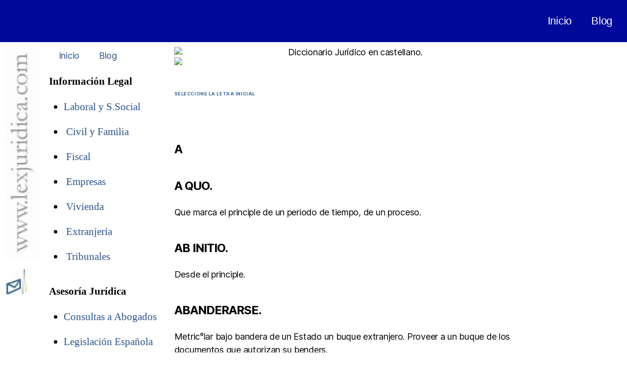

--- FILE ---
content_type: text/css
request_url: https://lexjuridica.com/wp-content/uploads/elementor/css/post-216.css?ver=1768865293
body_size: -94
content:
.elementor-216 .elementor-element.elementor-element-b7c3699{padding:0px 0px 0px 0px;}.elementor-216 .elementor-element.elementor-element-a240428 img{width:100%;max-width:100%;}.elementor-216 .elementor-element.elementor-element-bf1d249 img{width:100%;max-width:100%;}.elementor-216 .elementor-element.elementor-element-4a30661 .elementor-menu-toggle{margin:0 auto;}.elementor-216 .elementor-element.elementor-element-4a30661 .elementor-nav-menu .elementor-item{line-height:0.5em;}.elementor-216 .elementor-element.elementor-element-15ec8f4 > .elementor-widget-container{padding:0px 0px 0px 0px;}.elementor-216 .elementor-element.elementor-element-4eecffe{line-height:0.3em;}@media(min-width:768px){.elementor-216 .elementor-element.elementor-element-53812f3{width:7%;}.elementor-216 .elementor-element.elementor-element-fb636fc{width:20%;}.elementor-216 .elementor-element.elementor-element-9c4aa98{width:58%;}.elementor-216 .elementor-element.elementor-element-cf40488{width:15%;}}

--- FILE ---
content_type: text/css
request_url: https://lexjuridica.com/wp-content/uploads/elementor/css/post-10.css?ver=1768839609
body_size: -8
content:
.elementor-10 .elementor-element.elementor-element-cfddb91:not(.elementor-motion-effects-element-type-background), .elementor-10 .elementor-element.elementor-element-cfddb91 > .elementor-motion-effects-container > .elementor-motion-effects-layer{background-color:#000999;}.elementor-10 .elementor-element.elementor-element-cfddb91{transition:background 0.3s, border 0.3s, border-radius 0.3s, box-shadow 0.3s;margin-top:0px;margin-bottom:0px;padding:10px 0px 10px 0px;}.elementor-10 .elementor-element.elementor-element-cfddb91 > .elementor-background-overlay{transition:background 0.3s, border-radius 0.3s, opacity 0.3s;}.elementor-10 .elementor-element.elementor-element-db41777 .elementor-menu-toggle{margin:0 auto;}.elementor-10 .elementor-element.elementor-element-db41777 .elementor-nav-menu .elementor-item{font-family:"Arial", Sans-serif;font-size:22px;}.elementor-10 .elementor-element.elementor-element-db41777 .elementor-nav-menu--main .elementor-item{color:#FFFFFF;fill:#FFFFFF;}.elementor-theme-builder-content-area{height:400px;}.elementor-location-header:before, .elementor-location-footer:before{content:"";display:table;clear:both;}

--- FILE ---
content_type: text/css
request_url: https://lexjuridica.com/wp-content/uploads/elementor/css/post-15.css?ver=1768839609
body_size: -219
content:
.elementor-15 .elementor-element.elementor-element-7639095{padding:0px 0px 0px 0px;}.elementor-15 .elementor-element.elementor-element-7eace36{font-family:"Verdana", Sans-serif;font-size:15px;line-height:0.1em;}.elementor-theme-builder-content-area{height:400px;}.elementor-location-header:before, .elementor-location-footer:before{content:"";display:table;clear:both;}